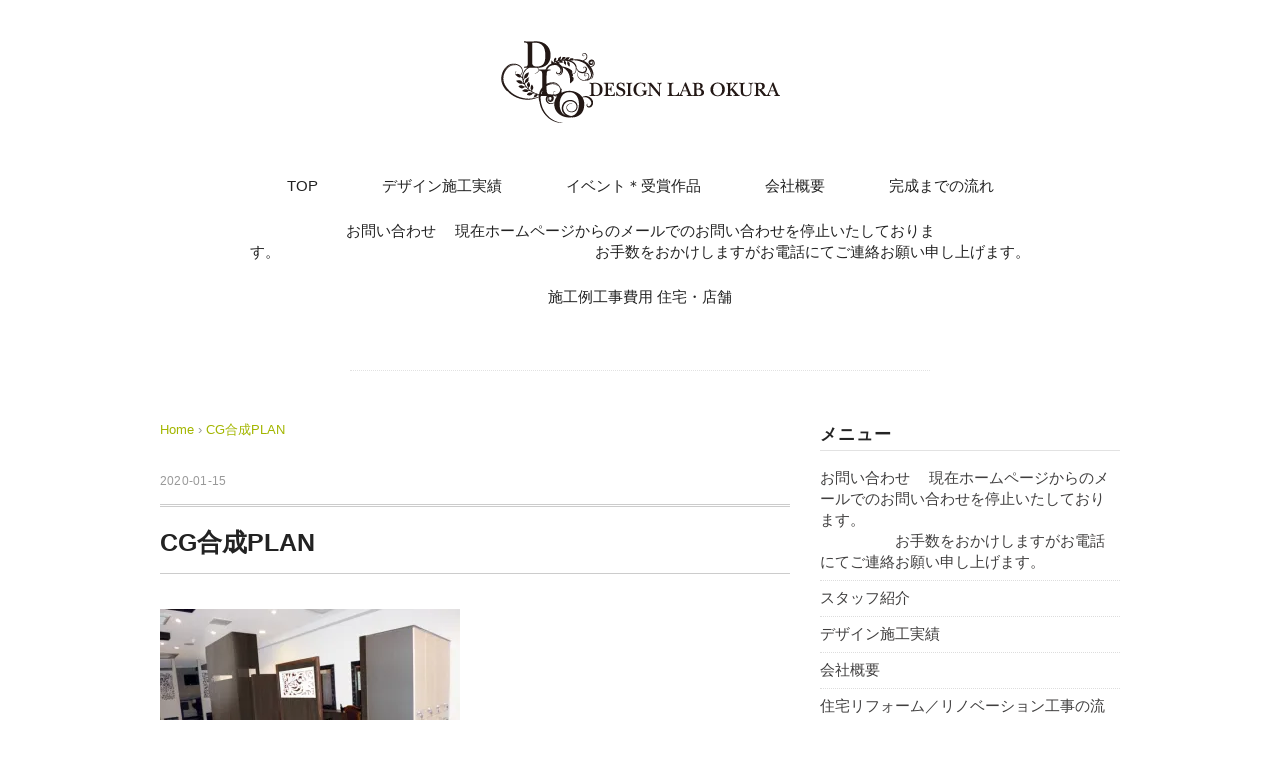

--- FILE ---
content_type: text/html; charset=UTF-8
request_url: https://dl-okura.com/archives/4341/p1020768%E3%82%B3%E3%83%BC%E3%83%AB%E3%83%89%E5%BE%85%E3%81%A1%E3%80%8010-26%E3%81%AE%E3%82%B3%E3%83%94%E3%83%BC-jpgb
body_size: 7786
content:
<!DOCTYPE html>
<html lang="ja">
<head>
<meta charset="UTF-8" />
<meta name="viewport" content="width=device-width, initial-scale=1.0">
<link rel="stylesheet" href="https://dl-okura.com/wp-content/themes/pantomime/responsive.css" type="text/css" media="screen, print" />
<link rel="stylesheet" href="https://dl-okura.com/wp-content/themes/pantomime/style.css" type="text/css" media="screen, print" />
<link rel="alternate" type="application/atom+xml" title="デザインラボ大蔵 Atom Feed" href="https://dl-okura.com/feed/atom" />
<link rel="alternate" type="application/rss+xml" title="デザインラボ大蔵 RSS Feed" href="https://dl-okura.com/feed" />
<!--[if lt IE 9]>
<script src="https://dl-okura.com/wp-content/themes/pantomime/jquery/html5.js" type="text/javascript"></script>
<![endif]-->
<title>CG合成PLAN | デザインラボ大蔵</title>

<!-- All in One SEO Pack 2.2.7.6.2 by Michael Torbert of Semper Fi Web Design[-1,-1] -->
<meta name="description" itemprop="description" content="CG合成PLAN 434110207683823383383383895853811380801026381382338394383" />

<meta name="keywords" itemprop="keywords" content="美容室、サロン、美容室、サロン、カットスペース、シャンプースペース、美容室看板サイン、かわいい、モダン、カフェ、ナチュラル、改装、リニューアル、ガラスタイル、受付、レセプション、カラー調合流し台、オーダー家具、シャンプー家具、ディスプレイ、エステティックサロン、施工事例美容室デザイン、プライベートサロン、美容室サイン看板、インテリア、ナチュラル、カフェ、モダン、かわいい、おしゃれな、ネイルサロン、手作りサロン、アンティーク、オリエンタル、和テイスト、和風、レトロ、リゾート、シンプル、床屋さん,ボイラー給湯器工事、サイドシャンプーからバックシャンプー 工事、美容室、サロン、カットスペース、シャンプースペース、美容室看板サイン、かわいい、モダン、カフェ、ナチュラル、改装、リニューアル、ガラスタイル、受付、レセプション、カラー調合流し台、オーダー家具、シャンプー家具、ディスプレイ、エステティックサロン、フロント工事、施工事例" />

<link rel="canonical" href="https://dl-okura.com/archives/4341/p1020768%e3%82%b3%e3%83%bc%e3%83%ab%e3%83%89%e5%be%85%e3%81%a1%e3%80%8010-26%e3%81%ae%e3%82%b3%e3%83%94%e3%83%bc-jpgb" />
<!-- /all in one seo pack -->
<link rel="alternate" type="application/rss+xml" title="デザインラボ大蔵 &raquo; フィード" href="https://dl-okura.com/feed" />
<link rel="alternate" type="application/rss+xml" title="デザインラボ大蔵 &raquo; コメントフィード" href="https://dl-okura.com/comments/feed" />
		<script type="text/javascript">
			window._wpemojiSettings = {"baseUrl":"https:\/\/s.w.org\/images\/core\/emoji\/72x72\/","ext":".png","source":{"concatemoji":"https:\/\/dl-okura.com\/wp-includes\/js\/wp-emoji-release.min.js?ver=4.3.1"}};
			!function(a,b,c){function d(a){var c=b.createElement("canvas"),d=c.getContext&&c.getContext("2d");return d&&d.fillText?(d.textBaseline="top",d.font="600 32px Arial","flag"===a?(d.fillText(String.fromCharCode(55356,56812,55356,56807),0,0),c.toDataURL().length>3e3):(d.fillText(String.fromCharCode(55357,56835),0,0),0!==d.getImageData(16,16,1,1).data[0])):!1}function e(a){var c=b.createElement("script");c.src=a,c.type="text/javascript",b.getElementsByTagName("head")[0].appendChild(c)}var f,g;c.supports={simple:d("simple"),flag:d("flag")},c.DOMReady=!1,c.readyCallback=function(){c.DOMReady=!0},c.supports.simple&&c.supports.flag||(g=function(){c.readyCallback()},b.addEventListener?(b.addEventListener("DOMContentLoaded",g,!1),a.addEventListener("load",g,!1)):(a.attachEvent("onload",g),b.attachEvent("onreadystatechange",function(){"complete"===b.readyState&&c.readyCallback()})),f=c.source||{},f.concatemoji?e(f.concatemoji):f.wpemoji&&f.twemoji&&(e(f.twemoji),e(f.wpemoji)))}(window,document,window._wpemojiSettings);
		</script>
		<style type="text/css">
img.wp-smiley,
img.emoji {
	display: inline !important;
	border: none !important;
	box-shadow: none !important;
	height: 1em !important;
	width: 1em !important;
	margin: 0 .07em !important;
	vertical-align: -0.1em !important;
	background: none !important;
	padding: 0 !important;
}
</style>
<link rel='stylesheet' id='contact-form-7-css'  href='https://dl-okura.com/wp-content/plugins/contact-form-7/includes/css/styles.css?ver=4.3.1' type='text/css' media='all' />
<link rel='stylesheet' id='jetpack_css-css'  href='https://dl-okura.com/wp-content/plugins/jetpack/css/jetpack.css?ver=3.9.1' type='text/css' media='all' />

<!-- This site uses the Google Analytics by MonsterInsights plugin v 6.0.16 - https://www.monsterinsights.com/ -->
<!-- Normally you will find the Google Analytics tracking code here, but the webmaster disabled your user group. -->
<!-- / Google Analytics by MonsterInsights -->

<script type='text/javascript' src='https://ajax.googleapis.com/ajax/libs/jquery/1.7.1/jquery.min.js?ver=1.7.1'></script>
<link rel='shortlink' href='https://dl-okura.com/?p=4351' />

<link rel='dns-prefetch' href='//i0.wp.com'>
<link rel='dns-prefetch' href='//i1.wp.com'>
<link rel='dns-prefetch' href='//i2.wp.com'>
<style type='text/css'>img#wpstats{display:none}</style><link rel="shortcut icon" type="image/x-icon" href="https://dl-okura.com/wp-content/themes/pantomime/images/favicon.ico" />

<!-- Jetpack Open Graph Tags -->
<meta property="og:type" content="article" />
<meta property="og:title" content="CG合成PLAN" />
<meta property="og:url" content="https://dl-okura.com/archives/4341/p1020768%e3%82%b3%e3%83%bc%e3%83%ab%e3%83%89%e5%be%85%e3%81%a1%e3%80%8010-26%e3%81%ae%e3%82%b3%e3%83%94%e3%83%bc-jpgb" />
<meta property="og:description" content="CG合成PLAN" />
<meta property="article:published_time" content="2020-01-15T07:14:01+00:00" />
<meta property="article:modified_time" content="2020-01-15T07:14:33+00:00" />
<meta property="og:site_name" content="デザインラボ大蔵" />
<meta property="og:image" content="https://dl-okura.com/wp-content/uploads/2020/01/f74aa6a4c902754f03d0c50395755b14.jpg" />
<meta property="og:locale" content="ja_JP" />
<meta name="twitter:card" content="summary" />
<script type="text/javascript">
$(document).ready(function(){
   $(document).ready(
      function(){
      $(".single a img").hover(function(){
      $(this).fadeTo(200, 0.8);
      },function(){
      $(this).fadeTo(300, 1.0);
      });
   });
   $(".slidebase").hover(function(){
      $(this).find(".slidetext").slideToggle("normal");
   });
   $(".menu-toggle").toggle(
      function(){
      $(this).attr('src', 'https://dl-okura.com/wp-content/themes/pantomime/images/toggle-off.png');
      $("#nav").slideToggle();
      return false;
      },
      function(){
      $(this).attr('src', 'https://dl-okura.com/wp-content/themes/pantomime/images/toggle-on.gif');
      $("#nav").slideToggle();
      return false;
      }
   );
   $(function(){
      $("#slidedown-nav").hide();  $(function () {
         $(window).scroll(function () {
            if ($(this).scrollTop() > 500) {
            $('#slidedown-nav').slideDown(300);
            } else {
            $('#slidedown-nav').slideUp(300);
            }
         });
      });
   });
});
</script> 
</head>
<body class="attachment single single-attachment postid-4351 attachmentid-4351 attachment-jpeg">

<div class="toggle">
<a href="#"><img src="https://dl-okura.com/wp-content/themes/pantomime/images/toggle-on.gif" alt="toggle" class="menu-toggle" /></a>
</div>

<!-- ヘッダー -->
<header id="header">

<!-- ヘッダー中身 -->    
<div class="header-inner">

<!-- ロゴ -->
<div class="logo">
<a href="https://dl-okura.com" title="デザインラボ大蔵"><img src="/wp-content/themes/pantomime/images/logo.png" alt="デザインラボ大蔵" /></a>
</div>
<!-- / ロゴ -->

<!-- スライドダウンナビゲーション -->
<nav id="slidedown-nav" class="main-navigation" role="navigation">
<div class="menu-%e3%83%a1%e3%83%8b%e3%83%a5%e3%83%bc-container"><ul id="menu-%e3%83%a1%e3%83%8b%e3%83%a5%e3%83%bc" class="nav-menu"><li id="menu-item-29" class="menu-item menu-item-type-custom menu-item-object-custom menu-item-home menu-item-29"><a href="https://dl-okura.com/">TOP</a></li>
<li id="menu-item-330" class="menu-item menu-item-type-taxonomy menu-item-object-category menu-item-has-children menu-item-330"><a href="https://dl-okura.com/archives/category/results">デザイン施工実績</a>
<ul class="sub-menu">
	<li id="menu-item-32" class="menu-item menu-item-type-taxonomy menu-item-object-category menu-item-32"><a href="https://dl-okura.com/archives/category/results/house">住宅</a></li>
	<li id="menu-item-33" class="menu-item menu-item-type-taxonomy menu-item-object-category menu-item-33"><a href="https://dl-okura.com/archives/category/results/store">店舗</a></li>
</ul>
</li>
<li id="menu-item-329" class="menu-item menu-item-type-taxonomy menu-item-object-category menu-item-has-children menu-item-329"><a href="https://dl-okura.com/archives/category/event">イベント＊受賞作品</a>
<ul class="sub-menu">
	<li id="menu-item-35" class="menu-item menu-item-type-taxonomy menu-item-object-category menu-item-35"><a href="https://dl-okura.com/archives/category/event/showroom">ショールーム</a></li>
</ul>
</li>
<li id="menu-item-47" class="menu-item menu-item-type-post_type menu-item-object-page menu-item-has-children menu-item-47"><a href="https://dl-okura.com/about">会社概要</a>
<ul class="sub-menu">
	<li id="menu-item-62" class="menu-item menu-item-type-post_type menu-item-object-page menu-item-62"><a href="https://dl-okura.com/about">会社概要</a></li>
	<li id="menu-item-61" class="menu-item menu-item-type-post_type menu-item-object-page menu-item-61"><a href="https://dl-okura.com/staff">スタッフ紹介</a></li>
</ul>
</li>
<li id="menu-item-123" class="menu-item menu-item-type-custom menu-item-object-custom menu-item-has-children menu-item-123"><a href="/flow_store">完成までの流れ</a>
<ul class="sub-menu">
	<li id="menu-item-50" class="menu-item menu-item-type-post_type menu-item-object-page menu-item-50"><a href="https://dl-okura.com/flow_house">住宅</a></li>
	<li id="menu-item-122" class="menu-item menu-item-type-post_type menu-item-object-page menu-item-122"><a href="https://dl-okura.com/flow_store">店舗</a></li>
</ul>
</li>
<li id="menu-item-545" class="menu-item menu-item-type-post_type menu-item-object-page menu-item-545"><a href="https://dl-okura.com/contact">お問い合わせ 　現在ホームページからのメールでのお問い合わせを停止いたしております。　　　　　　　　　　　　　　　　　　　　　お手数をおかけしますがお電話にてご連絡お願い申し上げます。</a></li>
<li id="menu-item-3214" class="menu-item menu-item-type-taxonomy menu-item-object-category menu-item-3214"><a href="https://dl-okura.com/archives/category/koujihiyou">施工例工事費用  住宅・店舗</a></li>
</ul></div></nav>
<!-- / スライドダウンゲーション -->

</div>    
<!-- / ヘッダー中身 -->    

</header>
<!-- / ヘッダー -->  
<div class="clear"></div>

<!-- トップナビゲーション -->
<nav id="nav" class="main-navigation" role="navigation">
<div class="menu-%e3%83%a1%e3%83%8b%e3%83%a5%e3%83%bc-container"><ul id="menu-%e3%83%a1%e3%83%8b%e3%83%a5%e3%83%bc-1" class="nav-menu"><li class="menu-item menu-item-type-custom menu-item-object-custom menu-item-home menu-item-29"><a href="https://dl-okura.com/">TOP</a></li>
<li class="menu-item menu-item-type-taxonomy menu-item-object-category menu-item-has-children menu-item-330"><a href="https://dl-okura.com/archives/category/results">デザイン施工実績</a>
<ul class="sub-menu">
	<li class="menu-item menu-item-type-taxonomy menu-item-object-category menu-item-32"><a href="https://dl-okura.com/archives/category/results/house">住宅</a></li>
	<li class="menu-item menu-item-type-taxonomy menu-item-object-category menu-item-33"><a href="https://dl-okura.com/archives/category/results/store">店舗</a></li>
</ul>
</li>
<li class="menu-item menu-item-type-taxonomy menu-item-object-category menu-item-has-children menu-item-329"><a href="https://dl-okura.com/archives/category/event">イベント＊受賞作品</a>
<ul class="sub-menu">
	<li class="menu-item menu-item-type-taxonomy menu-item-object-category menu-item-35"><a href="https://dl-okura.com/archives/category/event/showroom">ショールーム</a></li>
</ul>
</li>
<li class="menu-item menu-item-type-post_type menu-item-object-page menu-item-has-children menu-item-47"><a href="https://dl-okura.com/about">会社概要</a>
<ul class="sub-menu">
	<li class="menu-item menu-item-type-post_type menu-item-object-page menu-item-62"><a href="https://dl-okura.com/about">会社概要</a></li>
	<li class="menu-item menu-item-type-post_type menu-item-object-page menu-item-61"><a href="https://dl-okura.com/staff">スタッフ紹介</a></li>
</ul>
</li>
<li class="menu-item menu-item-type-custom menu-item-object-custom menu-item-has-children menu-item-123"><a href="/flow_store">完成までの流れ</a>
<ul class="sub-menu">
	<li class="menu-item menu-item-type-post_type menu-item-object-page menu-item-50"><a href="https://dl-okura.com/flow_house">住宅</a></li>
	<li class="menu-item menu-item-type-post_type menu-item-object-page menu-item-122"><a href="https://dl-okura.com/flow_store">店舗</a></li>
</ul>
</li>
<li class="menu-item menu-item-type-post_type menu-item-object-page menu-item-545"><a href="https://dl-okura.com/contact">お問い合わせ 　現在ホームページからのメールでのお問い合わせを停止いたしております。　　　　　　　　　　　　　　　　　　　　　お手数をおかけしますがお電話にてご連絡お願い申し上げます。</a></li>
<li class="menu-item menu-item-type-taxonomy menu-item-object-category menu-item-3214"><a href="https://dl-okura.com/archives/category/koujihiyou">施工例工事費用  住宅・店舗</a></li>
</ul></div></nav>

<!-- / トップナビゲーション -->
<div class="clear"></div>  
<!-- 全体warapper -->
<div class="wrapper">

<!-- メインwrap -->
<div id="main">

<!-- ページタイトル -->
<div class="pagetitle mobile-display-none"></div>
<!-- / ページタイトル -->

<!-- コンテンツブロック -->
<div class="row">

<!-- 本文エリア -->
<div class="twothird">

<!-- ポスト -->
<article id="post-4351" class="post-4351 attachment type-attachment status-inherit hentry">

<!-- 投稿ループ -->

<!-- パンくずリスト -->
<div class="breadcrumb">
<div itemscope itemtype="http://data-vocabulary.org/Breadcrumb">
<a href="https://dl-okura.com" itemprop="url">
<span itemprop="title">Home</span> </a> &rsaquo;</div>
<div itemscope itemtype="http://data-vocabulary.org/Breadcrumb">
<span itemprop="title"><a href="https://dl-okura.com/archives/4341/p1020768%e3%82%b3%e3%83%bc%e3%83%ab%e3%83%89%e5%be%85%e3%81%a1%e3%80%8010-26%e3%81%ae%e3%82%b3%e3%83%94%e3%83%bc-jpgb" itemprop="url">CG合成PLAN</a></span></div>
</div>
<!-- / パンくずリスト -->


<div class="pagedate">2020-01-15</div>
<h1 class="blog-title"><div class="maintitle">CG合成PLAN</div><div class="subtitle"></div></h1>

<div class="single-contents">
<p class="attachment"><a href='https://i1.wp.com/dl-okura.com/wp-content/uploads/2020/01/f74aa6a4c902754f03d0c50395755b14.jpg'><img width="300" height="200" src="https://i1.wp.com/dl-okura.com/wp-content/uploads/2020/01/f74aa6a4c902754f03d0c50395755b14.jpg?fit=300%2C200" class="attachment-medium" alt="CG合成PLAN" /></a></p>
</div>

<!-- 投稿が無い場合 -->
<!-- 投稿が無い場合 -->
<!-- / 投稿ループ -->


<!-- ウィジェットエリア（シングルページ記事下） -->
<div class="row">
<div class="singlebox">
</div>
</div>
<!-- / ウィジェットエリア（シングルページ記事下） -->

<!-- タグ -->
<div class="blog-foot"></div>
<!-- / タグ -->

<!-- 関連記事 -->
<div class="similar-head">関連記事</div>
<div class="similar">
<ul>
<li><table class="similar-text"><tr><th><a href="https://dl-okura.com/archives/4950"><img width="219" height="164" src="https://i0.wp.com/dl-okura.com/wp-content/uploads/2021/07/B006816978_219-164.jpg?fit=219%2C164" class="attachment-420x280 wp-post-image" alt="" /></a></th>
<td><a href="https://dl-okura.com/archives/4950" title="アジアンリゾートをイメージした癒しの空間で、大人リッチな空間!(^^♪　美容室新店舗工事"> アジアンリゾートをイメージした癒しの空間で、大人リッチな空間!(^^♪<br />美容室新店舗工事</a></td></tr></table></li>
<li><table class="similar-text"><tr><th><a href="https://dl-okura.com/archives/4948"><img width="373" height="280" src="https://i0.wp.com/dl-okura.com/wp-content/uploads/2021/07/RIMG0099.jpg?fit=373%2C280" class="attachment-420x280 wp-post-image" alt="" /></a></th>
<td><a href="https://dl-okura.com/archives/4948" title="吹き抜けでロフトがある木の温もりに包まれたナチュラルな雰囲気のサロン♥　サロン新店舗工事920万円。"> 吹き抜けでロフトがある木の温もりに包まれたナチュラルな雰囲気のサロン♥<br />サロン新店舗工事920万円。</a></td></tr></table></li>
<li><table class="similar-text"><tr><th><a href="https://dl-okura.com/archives/4943"><img width="210" height="280" src="https://i2.wp.com/dl-okura.com/wp-content/uploads/2021/07/P1020763.jpg?fit=210%2C280" class="attachment-420x280 wp-post-image" alt="" /></a></th>
<td><a href="https://dl-okura.com/archives/4943" title="和モダンがベースのおしゃれな家庭料理店(ご紹介)　(^^♪飲食店新店舗工事300万円。"> 和モダンがベースのおしゃれな家庭料理店(ご紹介)<br />(^^♪飲食店新店舗工事300万円。</a></td></tr></table></li>
<li><table class="similar-text"><tr><th><a href="https://dl-okura.com/archives/4920"><img width="373" height="280" src="https://i0.wp.com/dl-okura.com/wp-content/uploads/2021/07/SANY0105.jpg?fit=373%2C280" class="attachment-420x280 wp-post-image" alt="" /></a></th>
<td><a href="https://dl-okura.com/archives/4920" title="ナチュラルで　タイルが素敵なブティック(^▽^)/　ブティック新店舗工事【ご紹介】(^^♪"> ナチュラルで<br />タイルが素敵なブティック(^▽^)/<br />ブティック新店舗工事【ご紹介】(^^♪</a></td></tr></table></li>
<li><table class="similar-text"><tr><th><a href="https://dl-okura.com/archives/4913"><img width="373" height="280" src="https://i1.wp.com/dl-okura.com/wp-content/uploads/2021/05/IMG_3848.jpg?fit=373%2C280" class="attachment-420x280 wp-post-image" alt="ラーメン店" /></a></th>
<td><a href="https://dl-okura.com/archives/4913" title="北海らーめん 沙蘭辺 六甲道店　厨房防水工事、内装改装工事を致しました(^▽^)/　【ご紹介】"> 北海らーめん 沙蘭辺 六甲道店<br />厨房防水工事、内装改装工事を致しました(^▽^)/<br />【ご紹介】</a></td></tr></table></li>
</ul>
</div>
<!-- / 関連記事 -->


<!-- ページャー -->
<div id="next">
<ul class="block-two">
<li class="next-left"><a href="https://dl-okura.com/archives/4341" rel="prev">オープン工事施工致しました美容室のリニューアルクロス工事です！！【顧客様】♥　46万円。</a></li>
<li class="next-right"></li>
</ul>
</div>
<!-- / ページャー -->


<!-- コメントエリア -->



<!-- / コメントエリア -->



<!-- ウィジェットエリア（シングルページ最下部） -->
<div class="row">
<div class="singlebox">
</div>
</div>
<!-- / ウィジェットエリア（シングルページ最下部） -->

</article>
<!-- / ポスト -->

</div>
<!-- / 本文エリア -->


<!-- サイドエリア -->
<div class="third">

<!-- サイドバー -->
<div class="sidebar">

<!-- ウィジェットエリア（サイドバー新着記事の上） -->
<div class="sidebox">
<div id="pages-3" class="widget widget_pages"><div class="widget-title">メニュー</div>		<ul>
			<li class="page_item page-item-44"><a href="https://dl-okura.com/contact">お問い合わせ 　現在ホームページからのメールでのお問い合わせを停止いたしております。　　　　　　　　　　　　　　　　　　　　　お手数をおかけしますがお電話にてご連絡お願い申し上げます。</a></li>
<li class="page_item page-item-59"><a href="https://dl-okura.com/staff">スタッフ紹介</a></li>
<li class="page_item page-item-162"><a href="https://dl-okura.com/result">デザイン施工実績</a></li>
<li class="page_item page-item-2"><a href="https://dl-okura.com/about">会社概要</a></li>
<li class="page_item page-item-48"><a href="https://dl-okura.com/flow_house">住宅リフォーム／リノベーション工事の流れ</a></li>
<li class="page_item page-item-119"><a href="https://dl-okura.com/flow_store">商業施設／店舗デザイン工事の流れ</a></li>
		</ul>
		</div></div>
<!-- /ウィジェットエリア（サイドバー新着記事の上） -->

<!-- 新着記事 -->
<div class="sidebox-new">
<div class="widget-title">新着記事</div>
<ul>
<li><table class="similar-side"><tr><th><a href="https://dl-okura.com/archives/4950"><img width="219" height="164" src="https://i0.wp.com/dl-okura.com/wp-content/uploads/2021/07/B006816978_219-164.jpg?fit=219%2C164" class="attachment-420x280 wp-post-image" alt="" /></a></th>
<td><a href="https://dl-okura.com/archives/4950" title="アジアンリゾートをイメージした癒しの空間で、大人リッチな空間!(^^♪　美容室新店舗工事"> アジアンリゾートをイメージした癒しの空間で、大人リッチな空間!(^^♪　美容室新店舗工事</a></td></tr></table></li>
<li><table class="similar-side"><tr><th><a href="https://dl-okura.com/archives/4948"><img width="373" height="280" src="https://i0.wp.com/dl-okura.com/wp-content/uploads/2021/07/RIMG0099.jpg?fit=373%2C280" class="attachment-420x280 wp-post-image" alt="" /></a></th>
<td><a href="https://dl-okura.com/archives/4948" title="吹き抜けでロフトがある木の温もりに包まれたナチュラルな雰囲気のサロン♥　サロン新店舗工事920万円。"> 吹き抜けでロフトがある木の温もりに包まれたナチュラルな雰囲気のサロン♥　サロン新店舗工事920万円。</a></td></tr></table></li>
<li><table class="similar-side"><tr><th><a href="https://dl-okura.com/archives/4943"><img width="210" height="280" src="https://i2.wp.com/dl-okura.com/wp-content/uploads/2021/07/P1020763.jpg?fit=210%2C280" class="attachment-420x280 wp-post-image" alt="" /></a></th>
<td><a href="https://dl-okura.com/archives/4943" title="和モダンがベースのおしゃれな家庭料理店(ご紹介)　(^^♪飲食店新店舗工事300万円。"> 和モダンがベースのおしゃれな家庭料理店(ご紹介)　(^^♪飲食店新店舗工事300万円。</a></td></tr></table></li>
<li><table class="similar-side"><tr><th><a href="https://dl-okura.com/archives/4920"><img width="373" height="280" src="https://i0.wp.com/dl-okura.com/wp-content/uploads/2021/07/SANY0105.jpg?fit=373%2C280" class="attachment-420x280 wp-post-image" alt="" /></a></th>
<td><a href="https://dl-okura.com/archives/4920" title="ナチュラルで　タイルが素敵なブティック(^▽^)/　ブティック新店舗工事【ご紹介】(^^♪"> ナチュラルで　タイルが素敵なブティック(^▽^)/　ブティック新店舗工事【ご紹介】(^^♪</a></td></tr></table></li>
<li><table class="similar-side"><tr><th><a href="https://dl-okura.com/archives/4913"><img width="373" height="280" src="https://i1.wp.com/dl-okura.com/wp-content/uploads/2021/05/IMG_3848.jpg?fit=373%2C280" class="attachment-420x280 wp-post-image" alt="ラーメン店" /></a></th>
<td><a href="https://dl-okura.com/archives/4913" title="北海らーめん 沙蘭辺 六甲道店　厨房防水工事、内装改装工事を致しました(^▽^)/　【ご紹介】"> 北海らーめん 沙蘭辺 六甲道店　厨房防水工事、内装改装工事を致しました(^▽^)/　【ご紹介】</a></td></tr></table></li>
</ul>
</div>
<!-- / 新着記事 -->

<!-- ウィジェットエリア（サイドバー新着記事の下） -->
<div class="sidebox">
<div id="dpe_fp_widget-2" class="widget widget_dpe_fp_widget"><div class="widget-title">PICK UP</div>	<ul>
			<li><table class="similar-side"><tbody><tr>
			<th>
				<a href="https://dl-okura.com/archives/85">
					<img width="420" height="280" src="https://i0.wp.com/dl-okura.com/wp-content/uploads/2016/01/P1040225tm-frontafter.jpg?resize=420%2C280" class="attachment-post-thumbnail wp-post-image" alt="tmfrontafter" />				</a>
			</th>
			<td>
				<a href="https://dl-okura.com/archives/85">
					お家の新築時にお店もリニューアル　ナチュラルでかわいい　あたたかいお店ですよ♪(ご紹介)　美容室新店舗工事				</a>
			</td>
		</tr></tbody></table></li>
			<li><table class="similar-side"><tbody><tr>
			<th>
				<a href="https://dl-okura.com/archives/4690">
					<img width="420" height="280" src="https://i1.wp.com/dl-okura.com/wp-content/uploads/2021/04/IMG_4259.jpg?resize=420%2C280" class="attachment-post-thumbnail wp-post-image" alt="Happy  Tummy  Bakery  フロント" />				</a>
			</th>
			<td>
				<a href="https://dl-okura.com/archives/4690">
					Happy  Tummy  Bakery  様　パン屋さん内装外装新店舗工事😊　【顧客様ご紹介】				</a>
			</td>
		</tr></tbody></table></li>
			<li><table class="similar-side"><tbody><tr>
			<th>
				<a href="https://dl-okura.com/archives/91">
					<img width="420" height="280" src="https://i0.wp.com/dl-okura.com/wp-content/uploads/2016/01/01.gif?resize=420%2C280" class="attachment-post-thumbnail wp-post-image" alt="01" />				</a>
			</th>
			<td>
				<a href="https://dl-okura.com/archives/91">
					上質なライフスタイル💛				</a>
			</td>
		</tr></tbody></table></li>
		</ul><!-- .dpe-flexible-posts -->
</div><div id="categories-2" class="widget widget_categories"><div class="widget-title">カテゴリー</div>		<ul>
	<li class="cat-item cat-item-6"><a href="https://dl-okura.com/archives/category/event" title="イベントカテゴリ">イベント</a> (5)
<ul class='children'>
	<li class="cat-item cat-item-7"><a href="https://dl-okura.com/archives/category/event/showroom" title="イベント - ショールーム">ショールーム</a> (5)
</li>
</ul>
</li>
	<li class="cat-item cat-item-56"><a href="https://dl-okura.com/archives/category/%e3%82%aa%e3%83%95%e3%82%a3%e3%82%b9" >オフィス</a> (2)
</li>
	<li class="cat-item cat-item-5"><a href="https://dl-okura.com/archives/category/results" title="デザイン施工実績カテゴリ">デザイン施工実績</a> (157)
<ul class='children'>
	<li class="cat-item cat-item-2"><a href="https://dl-okura.com/archives/category/results/house" title="１つ１つにお客様との思い出がいっぱい詰まったデザイン施工実績集です
納得のゆくまでプランを練り、現場の職人さんとの高い施工力で同じ予算でも
質の高い工事にお応えしたいと思います！！">住宅</a> (73)
</li>
	<li class="cat-item cat-item-4"><a href="https://dl-okura.com/archives/category/results/store" title="１つ１つにオーナーとの思い出がいっぱい詰まったデザイン施工実績集です
納得のゆくまでプランを練り、現場の職人さんとの高い施工力で
同じ予算でも質の高い工事にお応えしたいと思います！！">店舗</a> (85)
</li>
</ul>
</li>
	<li class="cat-item cat-item-1"><a href="https://dl-okura.com/archives/category/koujihiyou" >施工例工事費用 住宅・店舗</a> (118)
</li>
		</ul>
</div><div id="archives-2" class="widget widget_archive"><div class="widget-title">アーカイブ</div>		<label class="screen-reader-text" for="archives-dropdown-2">アーカイブ</label>
		<select id="archives-dropdown-2" name="archive-dropdown" onchange='document.location.href=this.options[this.selectedIndex].value;'>
			
			<option value="">月を選択</option>
				<option value='https://dl-okura.com/archives/date/2021/07'> 2021年7月 &nbsp;(5)</option>
	<option value='https://dl-okura.com/archives/date/2021/06'> 2021年6月 &nbsp;(2)</option>
	<option value='https://dl-okura.com/archives/date/2021/05'> 2021年5月 &nbsp;(8)</option>
	<option value='https://dl-okura.com/archives/date/2021/04'> 2021年4月 &nbsp;(5)</option>
	<option value='https://dl-okura.com/archives/date/2021/03'> 2021年3月 &nbsp;(6)</option>
	<option value='https://dl-okura.com/archives/date/2020/01'> 2020年1月 &nbsp;(2)</option>
	<option value='https://dl-okura.com/archives/date/2019/10'> 2019年10月 &nbsp;(2)</option>
	<option value='https://dl-okura.com/archives/date/2019/09'> 2019年9月 &nbsp;(1)</option>
	<option value='https://dl-okura.com/archives/date/2019/07'> 2019年7月 &nbsp;(2)</option>
	<option value='https://dl-okura.com/archives/date/2019/03'> 2019年3月 &nbsp;(1)</option>
	<option value='https://dl-okura.com/archives/date/2019/02'> 2019年2月 &nbsp;(5)</option>
	<option value='https://dl-okura.com/archives/date/2018/11'> 2018年11月 &nbsp;(1)</option>
	<option value='https://dl-okura.com/archives/date/2017/10'> 2017年10月 &nbsp;(3)</option>
	<option value='https://dl-okura.com/archives/date/2017/06'> 2017年6月 &nbsp;(3)</option>
	<option value='https://dl-okura.com/archives/date/2017/03'> 2017年3月 &nbsp;(5)</option>
	<option value='https://dl-okura.com/archives/date/2016/10'> 2016年10月 &nbsp;(2)</option>
	<option value='https://dl-okura.com/archives/date/2016/06'> 2016年6月 &nbsp;(3)</option>
	<option value='https://dl-okura.com/archives/date/2016/05'> 2016年5月 &nbsp;(45)</option>
	<option value='https://dl-okura.com/archives/date/2016/04'> 2016年4月 &nbsp;(17)</option>
	<option value='https://dl-okura.com/archives/date/2016/03'> 2016年3月 &nbsp;(36)</option>
	<option value='https://dl-okura.com/archives/date/2016/01'> 2016年1月 &nbsp;(9)</option>

		</select>
</div><div id="search-2" class="widget widget_search"><div class="search">
<form method="get" id="searchform" action="https://dl-okura.com">
<fieldset>
<input name="s" type="text" onfocus="if(this.value=='Search') this.value='';" onblur="if(this.value=='') this.value='Search';" value="Search" />
<button type="submit"></button>
</fieldset>
</form>
</div></div></div>
<!-- /ウィジェットエリア（サイドバー新着記事の下） -->

<!-- ウィジェットエリア（サイドバー最下部 PC・スマホ切り替え） -->
<!-- パソコン表示エリア -->
<div class="sidebox">
</div>
<!-- / パソコン表示エリア -->
<!-- / ウィジェットエリア（サイドバー最下部 PC・スマホ切り替え） -->

</div>
<!-- /  サイドバー  -->
</div>
<!-- / サイドエリア -->


</div>
<!-- / コンテンツブロック -->


</div>
<!-- / メインwrap -->

</div>
<!-- / 全体wrapper -->

<!-- フッターエリア -->
<footer id="footer">

<!-- フッターコンテンツ -->
<div class="footer-inner">

<!-- ウィジェットエリア（フッター３列枠） -->
<div class="row">
<article class="third">
<div class="footerbox">
<div id="text-5" class="widget widget_text"><div class="footer-widget-title">カテゴリ</div>			<div class="textwidget"><ul>
<li class="cat-item"><a title="デザイン施工実績" href="/archives/category/results">デザイン施工実績</a></li>
<li class="cat-item"><a title="イベント" href="/archives/category/event">イベント</a></li>
<li class="cat-item"><a title="会社概要" href="/about">会社概要</a></li>
<li class="cat-item"><a title="完成までの流れ" href="/flow">完成までの流れ</a></li>
<li class="cat-item"><a title="お問い合わせ" href="/contact">お問い合わせ</a></li>
</ul></div>
		</div></div>
</article>
<article class="third">
<div class="footerbox">
<div id="text-4" class="widget widget_text">			<div class="textwidget"><img src="/wp-content/themes/pantomime/images/footer_logo.png" alt="デザインラボ大蔵" id="footer-center-logo">
<div id="footer-center-bottom">
	<div>お気軽にお問い合わせください</div>
	<a href="tel:0782242309">
		<img src="/wp-content/themes/pantomime/images/footer_tel.png" alt="デザインラボ大蔵" id="address-footer">
	</a>
</div></div>
		</div></div>
</article>
<article class="third">
<div class="footerbox">
<div id="text-3" class="widget widget_text">			<div class="textwidget"><div id="footer-mobile-wrapper">
<div id="footer-right-logo">
	<img src="/wp-content/themes/pantomime/images/footer_logo.png" alt="デザインラボ大蔵" id="footer-center-logo-small">
</div>
<div id="footer-right-top">
	<div id="footer-site-title">デザインラボ大蔵</div>
	<div id="footer-site-address">〒674-0057<br />兵庫県明石市大久保町高丘2丁目19-1</div>
</div>
</div>
<div id="footer-right-bottom">
	<div>メールでのお問い合わせはこちら</div>
	<a class="yellow-button" href="/contact">お問い合わせ</a>
</div></div>
		</div></div>
</article>
</div>
<!-- / ウィジェットエリア（フッター３列枠） -->
<div class="clear"></div>


</div>
<!-- / フッターコンテンツ -->

<!-- コピーライト表示 -->
<div id="copyright">
© COPYRIGHT DESIGN LAB OKURA
</div>
<!-- /コピーライト表示 -->

</footer>
<!-- / フッターエリア -->

<script type='text/javascript' src='https://dl-okura.com/wp-content/plugins/jetpack/modules/photon/photon.js?ver=20130122'></script>
<script type='text/javascript' src='https://dl-okura.com/wp-content/plugins/contact-form-7/includes/js/jquery.form.min.js?ver=3.51.0-2014.06.20'></script>
<script type='text/javascript'>
/* <![CDATA[ */
var _wpcf7 = {"loaderUrl":"https:\/\/dl-okura.com\/wp-content\/plugins\/contact-form-7\/images\/ajax-loader.gif","recaptchaEmpty":"\u3042\u306a\u305f\u304c\u30ed\u30dc\u30c3\u30c8\u3067\u306f\u306a\u3044\u3053\u3068\u3092\u8a3c\u660e\u3057\u3066\u304f\u3060\u3055\u3044\u3002","sending":"\u9001\u4fe1\u4e2d ..."};
/* ]]> */
</script>
<script type='text/javascript' src='https://dl-okura.com/wp-content/plugins/contact-form-7/includes/js/scripts.js?ver=4.3.1'></script>
<script type='text/javascript' src='https://s0.wp.com/wp-content/js/devicepx-jetpack.js?ver=202605'></script>
<script type='text/javascript' src='https://stats.wp.com/e-202605.js' async defer></script>
<script type='text/javascript'>
	_stq = window._stq || [];
	_stq.push([ 'view', {v:'ext',j:'1:3.9.1',blog:'106789241',post:'4351',tz:'9',srv:'dl-okura.com'} ]);
	_stq.push([ 'clickTrackerInit', '106789241', '4351' ]);
</script>

<!-- Js -->
<script type="text/javascript" src="https://dl-okura.com/wp-content/themes/pantomime/jquery/scrolltopcontrol.js"></script>
<!-- /Js -->

</body>
</html>